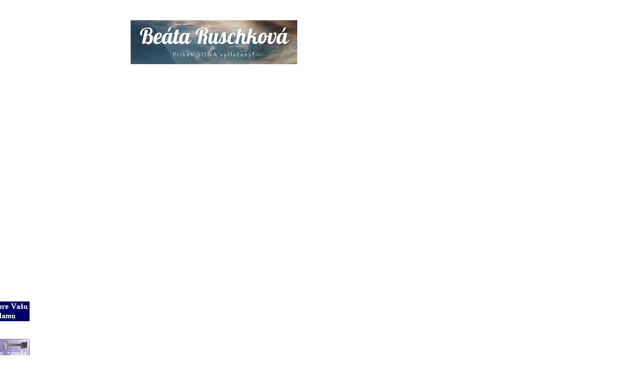

--- FILE ---
content_type: text/html
request_url: http://aufob.org/login.php
body_size: 34880
content:
<!DOCTYPE html PUBLIC '-//W3C//DTD XHTML 1.0 Transitional//EN' 'http://www.w3.org/TR/xhtml1/DTD/xhtml1-transitional.dtd'>
<html xmlns='http://www.w3.org/1999/xhtml' xml:lang='sk' lang='sk'>
<head>
<title>Asociacia UFO Badatelov - Prihlásenie</title>
<meta http-equiv='Content-Type' content='text/html; charset=Windows-1250' />
<meta name='description' content='' />
<meta name='keywords' content='UFO, Mimozemstania, kruhy v obili, volna energia, Tesla, Nikola Tesla, Free energy, MEG, Crop circle, agrosymboly, UFOkluby, kluby, UFO badatelia, paranormal, ESP, záhady, bitcoin, zárobok, satoši, AUFOB, Asociácia UFO Bádatelov, Majestic 12, Extra Sensory Perception, Hesemann, SMOT, Magnetic motor, Water fuel, Tesla coil, Novocon, piknicon, Simple Magnetic Overunity Toy, Motionless Electromagnetic Generator, ZPE, Overunity, eter, aeter, aether, zárobok online, DogeCoin, zarobok doma,' />
<link rel='stylesheet' href='themes/AUFOBTema/styles.css' type='text/css' media='screen' />
<link rel='shortcut icon' href='images/favicon.ico' type='image/x-icon' />
<link rel='stylesheet' href='themes/AUFOBTema/columns/both.css' type='text/css' />
<style type='text/css'>body{font-size: 1em;}</style><!--[if lte IE 7]><style type='text/css'>.clearfix {display:inline-block;} * html .clearfix{height: 1px;}#subheader ul {display:inline-block;}#subheader ul {display:inline;}#subheader ul li {float:left;} #main-bg, .panelbody{position: relative;}</style><![endif]--><script type='text/javascript' src='includes/jquery/jquery.js'></script>
<script type='text/javascript' src='includes/jscript.js'></script>
<style type='text/css'>
		/* A few IE bug fixes */
		* { margin: 0; padding: 0; }
		* html ul ul li a { height: 100%; }
		* html ul li a { height: 100%; }
		* html ul ul li { margin-bottom: -1px; }
	</style>
<script type='text/javascript' src='infusions/accordion_navigation_panel/accordion.js'></script>
<script type='text/javascript'>
jQuery().ready(function(){	
	// applying the settings
	jQuery('#navigation').Accordion({
		active: 'h2.selected',
		header: 'h2.head',
		alwaysOpen: false,
		animated: true,
		showSpeed: 400,
		hideSpeed: 800
	});
});	
</script>
</head>
<body>
<div id='main' style='width: 95%; left: 50%; margin-left: -47.5%;'>
		<div id='header_t'><div id='header_r'><div id='header_l'><div id='corner_tr'><div id='corner_tl'>
			<div id='header'>
			<div id='header_bg' class='clearfix'>
				<div id='userbar' class='floatfix'>
					<ul id='links' class='clearfix flright'>
							<li><a href='login.php'>Prihlásiť</a></li>
						<li> | <a href='register.php'>Registrácia</a></li>
                                                                                                                                                                                                                                                                                                                                                                                                                                                                                                                                                                                                                						</ul>
				</div>
				<div id='mainheader' class='clearfix'><div style='float: right;'><a href='http://ruschkova.webnode.sk' target='_blank'><img src='http://aufob.org/images/ruskasona.jpg' style='margin:5px' alt='Vynikajúca kniha' align='left' /></a></div>
<a href='http://www.aufob.org/'><img src='images/logo.png' alt='Asociacia UFO Badatelov' style='border: 0;' /></a>
</div>
				<div id='subheader' class='flleft'><ul>
<li class='first-link'><a href='index.php'>
<span>Hlavná stránka</span></a></li>
<li><a href='photogallery.php'>
<span>Galéria</span></a></li>
<li><a href='forum/index.php'>
<span>Diskusné fórum</span></a></li>
<li><a href='downloads.php'>
<span>Na stiahnutie</span></a></li>
<li><a href='faq.php'>
<span>FAQ</span></a></li>
<li><a href='weblinks.php'>
<span>Odkazy</span></a></li>
<li><a href='contact.php'>
<span>Kontakt</span></a></li>
<li><a href='search.php'>
<span>Vyhľadávanie</span></a></li>
</ul>
</div>
				<div id='tab' class='flright'>
					<div id='tab_r' class='clearfix'>
						<form id='theme_columns' class='flright' method='post' action='/login.php'>
<div>
<input type='hidden' name='change_columns' value='1'/>
<input type='image' name='left' src='themes/AUFOBTema/columns/left.gif' class='switcherbutton' alt='left' /> 
<input type='image' name='right' src='themes/AUFOBTema/columns/right.gif' class='switcherbutton' alt='right' /> 
<input type='image' name='none' src='themes/AUFOBTema/columns/none.gif' class='switcherbutton' alt='none' /></div>
</form>
						<form id='theme_fontsize' class='flright' method='post' action='/login.php'>
<div>
<input type='hidden' name='change_fontsize' value='1'/>
<input type='image' name='less' src='themes/AUFOBTema/fontsize/less.gif' class='switcherbutton' alt='less' />
<input type='image' name='reset' src='themes/AUFOBTema/fontsize/reset.gif' class='switcherbutton' alt='reset' />
<input type='image' name='more' src='themes/AUFOBTema/fontsize/more.gif' class='switcherbutton' alt='more' /></div>
</form>
					</div>
				</div>
			</div>
			</div>
		</div></div></div></div></div>
		<div id='cont_b'><div id='cont_r'><div id='cont_l'><div id='corner_br'><div id='corner_bl'>
		<div id='cont' class='clearfix side-both'>
			<div id='side-border-left'><h3 class='panelcap'><span><span>Navigácia</span></span></h3>
<div class='panelbody'><div class='panel_r'><div class='panel_l'>
	<div id='navigation'>
<h2 class='head' style='cursor:pointer'>UFO hlásenia</h2>
<ul>
<li><a href='articles.php?article_id=1' class='side'><span class='bullet'>&middot;</span> <span>Videli ste UFO ?</span></a></li>
<li><a href='articles.php?article_id=2' class='side'><span class='bullet'>&middot;</span> <span>Slovenské</span></a></li>
<li><a href='articles.php?article_id=3' class='side'><span class='bullet'>&middot;</span> <span>České</span></a></li>
</ul>
<h2 class='head' style='cursor:pointer'>Zo sveta</h2>
<ul>
<li><a href='articles.php?article_id=4' class='side'><span class='bullet'>&middot;</span> <span>Majestic 12</span></a></li>
<li><a href='articles.php?article_id=35' class='side'><span class='bullet'>&middot;</span> <span>Tvár na Marse</span></a></li>
</ul>
<h2 class='head' style='cursor:pointer'>Kruhy v obilí</h2>
<ul>
<li><a href='articles.php?article_id=69' class='side'><span class='bullet'>&middot;</span> <span>A predsa sú pravé !</span></a></li>
<li><a href='articles.php?article_id=68' class='side'><span class='bullet'>&middot;</span> <span>Tlmače 2010</span></a></li>
<li><a href='articles.php?article_id=67' class='side'><span class='bullet'>&middot;</span> <span>Šlapanice 2010</span></a></li>
<li><a href='articles.php?article_id=64' class='side'><span class='bullet'>&middot;</span> <span>Húľ 2010</span></a></li>
<li><a href='articles.php?article_id=62' class='side'><span class='bullet'>&middot;</span> <span>Dolné Lovčice 2010</span></a></li>
<li><a href='articles.php?article_id=60' class='side'><span class='bullet'>&middot;</span> <span>Bojničky 2010</span></a></li>
<li><a href='articles.php?article_id=58' class='side'><span class='bullet'>&middot;</span> <span>Šamorín 2010</span></a></li>
<li><a href='articles.php?article_id=56' class='side'><span class='bullet'>&middot;</span> <span>Kozárovce 2010</span></a></li>
<li><a href='articles.php?article_id=5' class='side'><span class='bullet'>&middot;</span> <span>Kozárovce 2009</span></a></li>
<li><a href='articles.php?article_id=6' class='side'><span class='bullet'>&middot;</span> <span>Lipník 2009</span></a></li>
<li><a href='articles.php?article_id=7' class='side'><span class='bullet'>&middot;</span> <span>Poltár 2009</span></a></li>
<li><a href='articles.php?article_id=34' class='side'><span class='bullet'>&middot;</span> <span>Húľ 2008</span></a></li>
<li><a href='articles.php?article_id=8' class='side'><span class='bullet'>&middot;</span> <span>Húľ 2007</span></a></li>
<li><a href='articles.php?article_id=9' class='side'><span class='bullet'>&middot;</span> <span>Pripady Sk 96 - 98</span></a></li>
<li><a href='articles.php?article_id=10' class='side'><span class='bullet'>&middot;</span> <span>Sú pravé ???</span></a></li>
</ul>
<h2 class='head' style='cursor:pointer'>Kurz UFO Bádateľa</h2>
<ul>
<li><a href='articles.php?article_id=39' class='side'><span class='bullet'>&middot;</span> <span>Hlava I.</span></a></li>
<li><a href='articles.php?article_id=40' class='side'><span class='bullet'>&middot;</span> <span>Hlava II.</span></a></li>
<li><a href='articles.php?article_id=41' class='side'><span class='bullet'>&middot;</span> <span>Hlava III.</span></a></li>
<li><a href='articles.php?article_id=42' class='side'><span class='bullet'>&middot;</span> <span>Hlava IV.</span></a></li>
<li><a href='articles.php?article_id=43' class='side'><span class='bullet'>&middot;</span> <span>Hlava V.</span></a></li>
</ul>
<h2 class='head' style='cursor:pointer'>Faktor psy</h2>
<ul>
<li><a href='articles.php?article_id=11' class='side'><span class='bullet'>&middot;</span> <span>Javy ESP</span></a></li>
<li><a href='articles.php?article_id=12' class='side'><span class='bullet'>&middot;</span> <span>Duch ???</span></a></li>
</ul>
<h2 class='head' style='cursor:pointer'>Členovia píšu</h2>
<ul>
<li><a href='articles.php?article_id=54' class='side'><span class='bullet'>&middot;</span> <span>Môj autor E. v. Däniken</span></a></li>
<li><a href='articles.php?article_id=13' class='side'><span class='bullet'>&middot;</span> <span>Guinnessová kniha UFO</span></a></li>
<li><a href='articles.php?article_id=14' class='side'><span class='bullet'>&middot;</span> <span>Čudná loď</span></a></li>
<li><a href='articles.php?article_id=15' class='side'><span class='bullet'>&middot;</span> <span>Soslan</span></a></li>
<li><a href='articles.php?article_id=16' class='side'><span class='bullet'>&middot;</span> <span>Interviev s Hesemannom</span></a></li>
<li><a href='articles.php?article_id=44' class='side'><span class='bullet'>&middot;</span> <span>pozemské UFO</span></a></li>
<li><a href='articles.php?article_id=45' class='side'><span class='bullet'>&middot;</span> <span>Pozorování ze Zlína</span></a></li>
<li><a href='articles.php?article_id=53' class='side'><span class='bullet'>&middot;</span> <span>Nórsky prípad</span></a></li>
</ul>
<h2 class='head' style='cursor:pointer'>Voľná energia</h2>
<ul>
<li><a href='articles.php?article_id=17' class='side'><span class='bullet'>&middot;</span> <span>Čo je to</span></a></li>
<li><a href='articles.php?article_id=18' class='side'><span class='bullet'>&middot;</span> <span>Naše projekty</span></a></li>
<li><a href='articles.php?article_id=19' class='side'><span class='bullet'>&middot;</span> <span>SMOT</span></a></li>
<li><a href='articles.php?article_id=20' class='side'><span class='bullet'>&middot;</span> <span>Magnetic Motor</span></a></li>
<li><a href='articles.php?article_id=21' class='side'><span class='bullet'>&middot;</span> <span>MEG</span></a></li>
<li><a href='articles.php?article_id=22' class='side'><span class='bullet'>&middot;</span> <span>Tesla Coil</span></a></li>
<li><a href='articles.php?article_id=23' class='side'><span class='bullet'>&middot;</span> <span>Kelvin Generator</span></a></li>
<li><a href='articles.php?article_id=24' class='side'><span class='bullet'>&middot;</span> <span>Water Fuel</span></a></li>
<li><a href='articles.php?article_id=25' class='side'><span class='bullet'>&middot;</span> <span>Thestatica</span></a></li>
<li><a href='articles.php?article_id=26' class='side'><span class='bullet'>&middot;</span> <span>CEG</span></a></li>
<li><a href='articles.php?article_id=27' class='side'><span class='bullet'>&middot;</span> <span>Praha 2007</span></a></li>
<li><a href='articles.php?article_id=28' class='side'><span class='bullet'>&middot;</span> <span>Patenty I.</span></a></li>
<li><a href='articles.php?article_id=29' class='side'><span class='bullet'>&middot;</span> <span>Patenty II.</span></a></li>
<li><a href='articles.php?article_id=36' class='side'><span class='bullet'>&middot;</span> <span>Patenty III.</span></a></li>
<li><a href='articles.php?article_id=37' class='side'><span class='bullet'>&middot;</span> <span>Patenty IV.</span></a></li>
<li><a href='articles.php?article_id=38' class='side'><span class='bullet'>&middot;</span> <span>Patenty V.</span></a></li>
</ul>
<h2 class='head' style='cursor:pointer'>Klubová činnosť</h2>
<ul>
<li><a href='articles.php?article_id=31' class='side'><span class='bullet'>&middot;</span> <span>Akcie klubov</span></a></li>
<li><a href='articles.php?article_id=30' class='side'><span class='bullet'>&middot;</span> <span>Zúčastnili sme sa</span></a></li>
<li><a href='articles.php?article_id=59' class='side'><span class='bullet'>&middot;</span> <span>Návšteva v Zlíne</span></a></li>
<li><a href='articles.php?article_id=57' class='side'><span class='bullet'>&middot;</span> <span>Chotěboř 2010</span></a></li>
<li><a href='articles.php?article_id=32' class='side'><span class='bullet'>&middot;</span> <span>Členovia</span></a></li>
</ul>
<h2 class='head' style='cursor:pointer'>Ostatné</h2>
<ul>
<li><a href='articles.php?article_id=33' class='side'><span class='bullet'>&middot;</span> <span>Humor</span></a></li>
<li><a href='articles.php?article_id=61' class='side'><span class='bullet'>&middot;</span> <span>Prezenty pre vás</span></a></li>
<li><a href='http://webmail.aufob.org/' class='side'><span class='bullet'>&middot;</span> <span>E-mail členov asociácie</span></a></li>
</ul>
</div>

</div></div></div>
<h3 class='panelcap'><span><span>Reklama</span></span></h3>
<div class='panelbody'><div class='panel_r'><div class='panel_l'>
	
<p align='center'><a href='http://aufob.org/contact.php'><img src='http://aufob.org/images/reklama.png'></a></p>
<br>

<br>
<p align='center'><a href='http://sos.aufob.org' target='_blank'><img src='http://aufob.org/images/SOSlogo.png' ></a></p>

</div></div></div>
<h3 class='panelcap'><span><span>Spriatelené weby</span></span></h3>
<div class='panelbody'><div class='panel_r'><div class='panel_l'>
	
<p align='center'><a href='http://www.ufoklub-trnava.sk' target='_blank'><img src='http://aufob.org/images/banner1.gif'></a></p>
<br>
<p align='center'><a href='http://cez-okno.net' target='_blank'><img src='http://aufob.org/images/cez_okno.jpg'></a></p>
<br>
<p align='center'><a href='http://energie.upramene.cz/' target='_blank'><img src='http://aufob.org/images/upramene.gif'></a></p>
<br>
<p align='center'><a href='http://www.gewo.info/' target='_blank'><img src='http://aufob.org/images/gewo.jpg' width='120' height='40'></a></p>
<br>
<p align='center'><a href='http://www.savpj.org//' target='_blank'><img src='http://aufob.org/images/savpj.jpg' width='120' height='40'></a></p>


</div></div></div>
<h3 class='panelcap'><span><span>Kto je Online</span></span></h3>
<div class='panelbody'><div class='panel_r'><div class='panel_l'>
	<span class='bullet'>&middot;</span> Hostí Online: 4<br /><br />
<span class='bullet'>&middot;</span> Užívateľov Online: 0<br />
<br />
<span class='bullet'>&middot;</span> Registrovaní užívatelia: 1,045<br />
<span class='bullet'>&middot;</span> Najnovší užívateľ: <span class='side'><a href='profile.php?lookup=1326' class='profile-link'>Danielwep</a></span>

</div></div></div>
<h3 class='panelcap'><span><span>Počítadlo</span></span></h3>
<div class='panelbody'><div class='panel_r'><div class='panel_l'>
	<p align='center'>Od 05.04.2006:<br><script src='//c.pocitadlo.sk/?cid=056cc87803a220b' type='text/javascript'></script><noscript><div><a href='https://www.pocitadlo.sk/'><img src='//c1.pocitadlo.sk/?cid=056cc87803a220b' alt='Pocitadlo.sk' style='border:none'/></a></div></noscript></a></p>

<p align='center'>Od 07.01.1997:<br><script src='//c.pocitadlo.sk/?cid=f85a900d92b9598' type='text/javascript'></script><noscript><div><a href='https://www.pocitadlo.sk/'><img src='//c1.pocitadlo.sk/?cid=f85a900d92b9598' alt='Pocitadlo.sk' style='border:none'/></a></div></noscript></a></p>


</div></div></div>
</div>
			<div id='side-border-right'><h3 class='panelcap'><span><span>Mailing list</span></span></h3>
<div class='panelbody'><div class='panel_r'><div class='panel_l'>
	
</div></div></div>
<h3 class='panelcap'><span><span>Meniny</span></span></h3>
<div class='panelbody'><div class='panel_r'><div class='panel_l'>
	 
<br><center>
<b>Dnes má sviatok</b>
<br>
<script language="JavaScript">
dnes = new Date();
den=dnes.getDate();
mesic=(dnes.getMonth()+1); //začína sa od nuly
if (mesic==1) {
if (den==01) document.write("Nový rok");
if (den==02) document.write("Alexandra, Karina");
if (den==03) document.write("Daniela");
if (den==04) document.write("Drahoslav");
if (den==05) document.write("Andrea");
if (den==06) document.write("Antónia, Traja králi");
if (den==07) document.write("Bohuslava");
if (den==08) document.write("Severín");
if (den==09) document.write("Alexej");
if (den==10) document.write("Dáša");
if (den==11) document.write("Malvína");
if (den==12) document.write("Ernest");
if (den==13) document.write("Rastislav");
if (den==14) document.write("Radovan");
if (den==15) document.write("Dobroslav");
if (den==16) document.write("Kristína");
if (den==17) document.write("Nataša");
if (den==18) document.write("Bohdana");
if (den==19) document.write("Drahomíra, Mário");
if (den==20) document.write("Dalibor, Sebastián");
if (den==21) document.write("Vincent");
if (den==22) document.write("Zora");
if (den==23) document.write("Miloš");
if (den==24) document.write("Timotej");
if (den==25) document.write("Gejza");
if (den==26) document.write("Tamara");
if (den==27) document.write("Bohuš");
if (den==28) document.write("Alfonz");
if (den==29) document.write("Gašpar");
if (den==30) document.write("Ema");
if (den==31) document.write("Emil");
}
if (mesic==2) {
if (den==01) document.write("Tatiana");
if (den==02) document.write("Erika, Erik");
if (den==03) document.write("Blažej");
if (den==04) document.write("Veronika");
if (den==05) document.write("Agáta");
if (den==06) document.write("Dorota");
if (den==07) document.write("Vanda");
if (den==08) document.write("Zoja");
if (den==09) document.write("Zdenko");
if (den==10) document.write("Gabriela");
if (den==11) document.write("Dezider");
if (den==12) document.write("Perla");
if (den==13) document.write("Arpád");
if (den==14) document.write("Valentín");
if (den==15) document.write("Pravoslav");
if (den==16) document.write("Ida, Liana");
if (den==17) document.write("Miloslava");
if (den==18) document.write("Jaromír");
if (den==19) document.write("Vlasta");
if (den==20) document.write("Lívia");
if (den==21) document.write("Eleonóra");
if (den==22) document.write("Etela");
if (den==23) document.write("Roman, Romana");
if (den==24) document.write("Matej");
if (den==25) document.write("Frederik, Frederika");
if (den==26) document.write("Viktor");
if (den==27) document.write("Alexander");
if (den==28) document.write("Zlatica");
if (den==29) document.write(".....");
}
if (mesic==3) {
if (den==01) document.write("Albín");
if (den==02) document.write("Anežka");
if (den==03) document.write("Bohumil, Bohumila");
if (den==04) document.write("Kazimír");
if (den==05) document.write("Fridrich");
if (den==06) document.write("Radoslav, Radoslava");
if (den==07) document.write("Tomáš");
if (den==08) document.write("Alan, Alana");
if (den==09) document.write("Františka");
if (den==10) document.write("Bruno, Branislav");
if (den==11) document.write("Angela, Angelika");
if (den==12) document.write("Gregor");
if (den==13) document.write("Vlastimil");
if (den==14) document.write("Matilda");
if (den==15) document.write("Svetlana");
if (den==16) document.write("Boleslav");
if (den==17) document.write("Ľubica");
if (den==18) document.write("Eduard");
if (den==19) document.write("Jozef");
if (den==20) document.write("Víťazoslav, Klaudius");
if (den==21) document.write("Blahoslav");
if (den==22) document.write("Beňadik");
if (den==23) document.write("Adrián");
if (den==24) document.write("Gabriel");
if (den==25) document.write("Marián");
if (den==26) document.write("Emanuel");
if (den==27) document.write("Alena");
if (den==28) document.write("Soňa");
if (den==29) document.write("Miroslav");
if (den==30) document.write("Vieroslav, Vieroslava");
if (den==31) document.write("Benjamín");
}
if (mesic==4) {
if (den==01) document.write("Hugo");
if (den==02) document.write("Zita");
if (den==03) document.write("Richard");
if (den==04) document.write("Izidor");
if (den==05) document.write("Miroslava");
if (den==06) document.write("Irena");
if (den==07) document.write("Zoltán");
if (den==08) document.write("Albert");
if (den==09) document.write("Milena");
if (den==10) document.write("Igor");
if (den==11) document.write("Július");
if (den==12) document.write("Estera");
if (den==13) document.write("Aleš");
if (den==14) document.write("Justína");
if (den==15) document.write("Fedor");
if (den==16) document.write("Dana, Danica");
if (den==17) document.write("Rudolf");
if (den==18) document.write("Valér");
if (den==19) document.write("Jela");
if (den==20) document.write("Marcel");
if (den==21) document.write("Ervín");
if (den==22) document.write("Slavomír");
if (den==23) document.write("Vojtech");
if (den==24) document.write("Juraj");
if (den==25) document.write("Marek");
if (den==26) document.write("Jaroslava");
if (den==27) document.write("Jaroslav");
if (den==28) document.write("Jarmila");
if (den==29) document.write("Lea");
if (den==30) document.write("Anastázia");
}
if (mesic==5) {
if (den==01) document.write("Sviatok práce");
if (den==02) document.write("Žigmund");
if (den==03) document.write("Galina");
if (den==04) document.write("Florián");
if (den==05) document.write("Lesia, Lesana");
if (den==06) document.write("Hermína");
if (den==07) document.write("Monika");
if (den==08) document.write("Ingrida");
if (den==09) document.write("Roland");
if (den==10) document.write("Viktória");
if (den==11) document.write("Blažena");
if (den==12) document.write("Pankrác");
if (den==13) document.write("Servác");
if (den==14) document.write("Bonifác");
if (den==15) document.write("Žofia");
if (den==16) document.write("Svetozár");
if (den==17) document.write("Gizela");
if (den==18) document.write("Viola");
if (den==19) document.write("Gertrúda");
if (den==20) document.write("Bernard");
if (den==21) document.write("Zina");
if (den==22) document.write("Júlia, Juliána");
if (den==23) document.write("Želmíra");
if (den==24) document.write("Ela");
if (den==25) document.write("Urban");
if (den==26) document.write("Dušan");
if (den==27) document.write("Iveta");
if (den==28) document.write("Viliam");
if (den==29) document.write("Vilma");
if (den==30) document.write("Ferdinand");
if (den==31) document.write("Petrana, Petronela");
}
if (mesic==6) {
if (den==01) document.write("Žaneta");
if (den==02) document.write("Xénia, Oxana");
if (den==03) document.write("Karolína");
if (den==04) document.write("Lenka");
if (den==05) document.write("Laura");
if (den==06) document.write("Norbert");
if (den==07) document.write("Róbert");
if (den==08) document.write("Medard");
if (den==09) document.write("Stanislava");
if (den==10) document.write("Margaréta");
if (den==11) document.write("Dobroslava");
if (den==12) document.write("Zlatko");
if (den==13) document.write("Anton");
if (den==14) document.write("Vasil");
if (den==15) document.write("Vít");
if (den==16) document.write("Blanka, Bianka");
if (den==17) document.write("Adolf");
if (den==18) document.write("Vratislav");
if (den==19) document.write("Alfréd");
if (den==20) document.write("Valéria");
if (den==21) document.write("Alojz");
if (den==22) document.write("Paulína");
if (den==23) document.write("Sidónia");
if (den==24) document.write("Ján");
if (den==25) document.write("Olívia, Tadeáš");
if (den==26) document.write("Adriána");
if (den==27) document.write("Ladislav, Ladislava");
if (den==28) document.write("Beáta");
if (den==29) document.write("Peter a Pavol, Petra");
if (den==30) document.write("Melánia");
}
if (mesic==7) {
if (den==01) document.write("Diana");
if (den==02) document.write("Berta");
if (den==03) document.write("Miloslav");
if (den==04) document.write("Prokop");
if (den==05) document.write("Cyril a Metod");
if (den==06) document.write("Patrik, Patrícia");
if (den==07) document.write("Oliver");
if (den==08) document.write("Ivan");
if (den==09) document.write("Lujza");
if (den==10) document.write("Amália");
if (den==11) document.write("Milota");
if (den==12) document.write("Nina");
if (den==13) document.write("Margita");
if (den==14) document.write("Kamil");
if (den==15) document.write("Henrich");
if (den==16) document.write("Drahomír");
if (den==17) document.write("Bohuslav");
if (den==18) document.write("Kamila");
if (den==19) document.write("Dušana");
if (den==20) document.write("Iľja, Eliáš");
if (den==21) document.write("Daniel");
if (den==22) document.write("Magdaléna");
if (den==23) document.write("Oľga");
if (den==24) document.write("Vladimír");
if (den==25) document.write("Jakub");
if (den==26) document.write("Anna, Hana");
if (den==27) document.write("Božena");
if (den==28) document.write("Krištof");
if (den==29) document.write("Marta");
if (den==30) document.write("Libuša");
if (den==31) document.write("Ignác");
}
if (mesic==8) {
if (den==01) document.write("Božidara");
if (den==02) document.write("Gustáv");
if (den==03) document.write("Jerguš");
if (den==04) document.write("Dominik, Dominika");
if (den==05) document.write("Hortenzia");
if (den==06) document.write("Jozefína");
if (den==07) document.write("Štefánia");
if (den==08) document.write("Oskár");
if (den==09) document.write("Ľubomíra");
if (den==10) document.write("Vavrinec");
if (den==11) document.write("Zuzana");
if (den==12) document.write("Darina");
if (den==13) document.write("Ľubomír");
if (den==14) document.write("Mojmír");
if (den==15) document.write("Marcela");
if (den==16) document.write("Leonard");
if (den==17) document.write("Milica");
if (den==18) document.write("Elena, Helena");
if (den==19) document.write("Lýdia");
if (den==20) document.write("Anabela");
if (den==21) document.write("Jana");
if (den==22) document.write("Tichomír");
if (den==23) document.write("Filip");
if (den==24) document.write("Bartolomej");
if (den==25) document.write("Ľudovít");
if (den==26) document.write("Samuel");
if (den==27) document.write("Silvia");
if (den==28) document.write("Augustín");
if (den==29) document.write("Nikola, Nikolaj");
if (den==30) document.write("Ružena");
if (den==31) document.write("Nora");
}
if (mesic==9) {
if (den==01) document.write("Drahoslava");
if (den==02) document.write("Linda");
if (den==03) document.write("Belo");
if (den==04) document.write("Rozália");
if (den==05) document.write("Regína");
if (den==06) document.write("Alica");
if (den==07) document.write("Marianna");
if (den==08) document.write("Miriama");
if (den==09) document.write("Martina");
if (den==10) document.write("Oleg");
if (den==11) document.write("Bystrík");
if (den==12) document.write("Mária");
if (den==13) document.write("Ctibor");
if (den==14) document.write("Ľudomil");
if (den==15) document.write("Jolana");
if (den==16) document.write("Ľudmila");
if (den==17) document.write("Olympia");
if (den==18) document.write("Eugénia");
if (den==19) document.write("Konštantín");
if (den==20) document.write("Ľuboslav, Ľuboslava");
if (den==21) document.write("Matúš");
if (den==22) document.write("Móric");
if (den==23) document.write("Zdenka");
if (den==24) document.write("Ľuboš, Ľubor");
if (den==25) document.write("Vladislav");
if (den==26) document.write("Edita");
if (den==27) document.write("Cyprián");
if (den==28) document.write("Václav");
if (den==29) document.write("Michal, Michaela");
if (den==30) document.write("Jarolím");
}
if (mesic==10) {
if (den==01) document.write("Arnold");
if (den==02) document.write("Levoslav");
if (den==03) document.write("Stela");
if (den==04) document.write("František");
if (den==05) document.write("Viera");
if (den==06) document.write("Natália");
if (den==07) document.write("Eliška");
if (den==08) document.write("Brigita");
if (den==09) document.write("Dionýz");
if (den==10) document.write("Slavomíra");
if (den==11) document.write("Valentína");
if (den==12) document.write("Maximilián");
if (den==13) document.write("Koloman");
if (den==14) document.write("Boris");
if (den==15) document.write("Terézia");
if (den==16) document.write("Vladimíra");
if (den==17) document.write("Hedviga");
if (den==18) document.write("Lukáš");
if (den==19) document.write("Kristián");
if (den==20) document.write("Vendelín");
if (den==21) document.write("Uršuľa");
if (den==22) document.write("Sergej");
if (den==23) document.write("Alojzia");
if (den==24) document.write("Kvetoslava");
if (den==25) document.write("Aurel");
if (den==26) document.write("Demeter");
if (den==27) document.write("Sabína");
if (den==28) document.write("Dobromila");
if (den==29) document.write("Klára");
if (den==30) document.write("Šimon, Simona");
if (den==31) document.write("Aurélia");
}
if (mesic==11) {
if (den==01) document.write("Denisa, Denis, Sviatok všetkých svätých");
if (den==02) document.write("Pamiatka zosnulých");
if (den==03) document.write("Hubert");
if (den==04) document.write("Karol");
if (den==05) document.write("Imrich");
if (den==06) document.write("Renáta");
if (den==07) document.write("René");
if (den==08) document.write("Bohumír");
if (den==09) document.write("Teodor");
if (den==10) document.write("Tibor");
if (den==11) document.write("Martin, Maroš");
if (den==12) document.write("Svätopluk");
if (den==13) document.write("Stanislav");
if (den==14) document.write("Irma");
if (den==15) document.write("Leopold");
if (den==16) document.write("Agnesa");
if (den==17) document.write("Klaudia");
if (den==18) document.write("Eugen");
if (den==19) document.write("Alžbeta");
if (den==20) document.write("Félix");
if (den==21) document.write("Elvíra");
if (den==22) document.write("Cecília");
if (den==23) document.write("Klement");
if (den==24) document.write("Emília");
if (den==25) document.write("Katarína");
if (den==26) document.write("Kornel");
if (den==27) document.write("Milan");
if (den==28) document.write("Henrieta");
if (den==29) document.write("Vratko");
if (den==30) document.write("Ondrej, Andrej");
}
if (mesic==12) {
if (den==01) document.write("Edmund");
if (den==02) document.write("Bibiána");
if (den==03) document.write("Oldrich");
if (den==04) document.write("Barbora, Barbara");
if (den==05) document.write("Oto");
if (den==06) document.write("Mikuláš");
if (den==07) document.write("Ambróz");
if (den==08) document.write("Marína");
if (den==09) document.write("Izabela");
if (den==10) document.write("Radúz");
if (den==11) document.write("Hilda");
if (den==12) document.write("Otília");
if (den==13) document.write("Lucia");
if (den==14) document.write("Branislava, Bronislava");
if (den==15) document.write("Ivica");
if (den==16) document.write("Albína");
if (den==17) document.write("Kornélia");
if (den==18) document.write("Sláva, Slávka");
if (den==19) document.write("Judita");
if (den==20) document.write("Dagmara");
if (den==21) document.write("Bohdan");
if (den==22) document.write("Adela");
if (den==23) document.write("Nadežda");
if (den==24) document.write("Adam a Eva");
if (den==25) document.write("Prvý sviatok vianočný");
if (den==26) document.write("Štefan, Druhý sviatok vianočný");
if (den==27) document.write("Filoména");
if (den==28) document.write("Ivana, Ivona");
if (den==29) document.write("Milada");
if (den==30) document.write("Dávid");
if (den==31) document.write("Silvester");
}
</script>
</center>

</div></div></div>
<h3 class='panelcap'><span><span>Nový Web ?</span></span></h3>
<div class='panelbody'><div class='panel_r'><div class='panel_l'>
	<p align='center'><span style='color:blue'><strong> Potrebujete nový Web ?</strong></span>
<Br><br>Aj my bežíme pod nimi !!! <Br><Br>Dlhé roky a maximálna spokojnosť<Br><Br><a href='http://www.webhouse.sk/?aff=106131' target='_blank'><img src='http://www.webhouse.sk/?ad=160x600' ></a></p>


</div></div></div>
</div>
			<div id='main-bg'><div id='container'><noscript><div class='noscript-message admin-message'>Ale nie! Toto je <strong>JavaScript</strong>?<br>Váš prehliadač nemá povolené používanie JavaScriptu, alebo JavaScript nie je podporovaný. Prosím <strong>povolte JavaScript</strong> vo vašom prehliadači aby sa správne zobrazila táto stránka,<br> alebo <strong>obnovte</strong> váš prehliadač s podporou JavaScriptu; <a href='http://firefox.com' rel='nofollow' title='Mozilla Firefox'>Firefox</a>, <a href='http://apple.com/safari/' rel='nofollow' title='Safari'>Safari</a>, <a href='http://opera.com' rel='nofollow' title='Opera'>Opera</a>, <a href='http://www.google.com/chrome' rel='nofollow' title='Google Chrome'>Chrome</a> alebo novšiu verziu <a href='http://www.microsoft.com/windows/internet-explorer/' rel='nofollow' title='Internet Explorer'>Internet Explorera</a>.</div>
</noscript>
<!--error_handler-->

<div class='panel'><h2 class='panelcap'><span><span>Prihlásenie</span></span></h2>
	<div class='panelbody'><div class='panel_r'><div class='panel_l'>
<div style='text-align:center'><br />
<form name='loginpageform' method='post' action='news.php'>
Meno<br />
<input type='text' name='user_name' class='textbox' style='width:100px' /><br />
Heslo<br />
<input type='password' name='user_pass' class='textbox' style='width:100px' /><br />
<label><input type='checkbox' name='remember_me' value='y' />Zapamätať</label><br /><br />
<input type='submit' name='login' value='Prihlásiť' class='button' /><br />
<br /></form>
Nie ste užívateľom?<br><a href='register.php' class='side'><strong>Kliknite sem</strong></a><br> a zaregistrujte sa.<br /><br />
Zabudli ste heslo?<br>Pre získanie nového  <br><a href='lostpassword.php' class='side'><strong>Kliknite sem</strong></a>.<br /><br /></div>
</div></div></div></div>

			</div></div>
		</div>
		</div></div></div></div></div>
		<div id='footer' class='clearfix'>
			<div class='flleft' style='width: 50%'>Powered by <a href='http://www.php-fusion.co.uk'>PHP-Fusion</a> copyright &copy; 2002 - 2026 by Nick Jones.<br />
Released as free software without warranties under <a href='http://www.fsf.org/licensing/licenses/agpl-3.0.html'>GNU Affero GPL</a> v3.
<br />
 Design by WaMP3r</a></div>
			<div class='flright' style='width: 50%; text-align: right;'><div style='text-align:center'>Copyright &copy; 1996 - 2021</div></div>
	</div>
		<div id='subfooter' class='clearfix'>
			<div class='flleft' style='width: 50%'>Vygenerované za: 0,06 sekúnd</div>
			<div class='flright' style='width: 50%; text-align: right;'><!--counter-->3,220,743 návštev</div>
		</div>
	</div></body>
</html>


--- FILE ---
content_type: text/javascript
request_url: http://aufob.org/infusions/accordion_navigation_panel/accordion.js
body_size: 2960
content:
/*
 * Accordion 1.3 - jQuery menu widget
 *
 * Copyright (c) 2006 Jörn Zaefferer, Frank Marcia
 *
 * Dual licensed under the MIT and GPL licenses:
 *   http://www.opensource.org/licenses/mit-license.php
 *   http://www.gnu.org/licenses/gpl.html
 *
 * Revision: $Id: jquery.accordion.js 1524 2007-03-13 20:09:19Z joern $
 *
 */

/**
 * Make the selected elements Accordion widgets.
 *
 * Semantic requirements:
 *
 * If the structure of your container is flat with unique
 * tags for header and content elements, eg. a definition list
 * (dl > dt + dd), you don't have to specify any options at
 * all.
 *
 * If your structure uses the same elements for header and
 * content or uses some kind of nested structure, you have to
 * specify the header elements, eg. via class, see the second example.
 *
 * Use activate(Number) to change the active content programmatically.
 *
 * A change event is triggered everytime the accordion changes. Apart from
 * the event object, all arguments are jQuery objects.
 * Arguments: event, newHeader, oldHeader, newContent, oldContent
 *
 * @example jQuery('#nav').Accordion();
 * @before <dl id="nav">
 *   <dt>Header 1</dt>
 *   <dd>Content 1</dd>
 *   <dt>Header 2</dt>
 *   <dd>Content 2</dd>
 * </dl>
 * @desc Creates an Accordion from the given definition list
 *
 * @example jQuery('#nav').Accordion({
 *   header: 'div.title'
 * });
 * @before <div id="nav">
 *  <div>
 *    <div class="title">Header 1</div>
 *    <div>Content 1</div>
 *  </div>
 *  <div>
 *    <div class="title">Header 2</div>
 *    <div>Content 2</div>
 *  </div>
 * </div>
 * @desc Creates an Accordion from the given div structure
 *
 * @example jQuery('#nav').Accordion({
 *   header: 'a.head'
 * });
 * @before <ul id="nav">
 *   <li>
 *     <a class="head">Header 1</a>
 *     <ul>
 *       <li><a href="#">Link 1</a></li>
 *       <li><a href="#">Link 2></a></li>
 *     </ul>
 *   </li>
 *   <li>
 *     <a class="head">Header 2</a>
 *     <ul>
 *       <li><a href="#">Link 3</a></li>
 *       <li><a href="#">Link 4></a></li>
 *     </ul>
 *   </li>
 * </ul>
 * @desc Creates an Accordion from the given navigation list
 *
 * @example jQuery('#accordion').Accordion().change(function(event, newHeader, oldHeader, newContent, oldContent) {
 *   jQuery('#status').html(newHeader.text());
 * });
 * @desc Updates the element with id status with the text of the selected header every time the accordion changes
 *
 * @param Map options key/value pairs of optional settings.
 * @option String|Element|jQuery|Boolean active Selector for the active element, default is the first child, set to false to display none at start
 * @option String|Element|jQuery header Selector for the header element, eg. div.title, a.head, default is the first child's tagname
 * @option String|Number showSpeed Speed for the slideIn, default is 'slow' (for numbers: smaller = faster)
 * @option String|Number hideSpeed Speed for the slideOut, default is 'fast' (for numbers: smaller = faster)
 * @option String selectedClass Class for active header elements, default is 'selected'
 * @option Boolean alwaysOpen Whether there must be one content element open, default is true.
 * @option Boolean animated Set to false to disable animations. Default: true
 * @option String event The event on which to trigger the accordion, eg. "mouseover". Default: "click"
 *
 * @type jQuery
 * @see activate(Number)
 * @name Accordion
 * @cat Plugins/Accordion
 */

/**
 * Activate a content part of the Accordion programmatically at the given zero-based index.
 *
 * If the index is not specified, it defaults to zero, if it is an invalid index, eg. a string,
 * nothing happens.
 *
 * @example jQuery('#accordion').activate(1);
 * @desc Activate the second content of the Accordion contained in <div id="accordion">.
 *
 * @example jQuery('#nav').activate();
 * @desc Activate the first content of the Accordion contained in <ul id="nav">.
 *
 * @param Number index (optional) An Integer specifying the zero-based index of the content to be
 *				 activated. Default: 0
 *
 * @type jQuery
 * @name activate
 * @cat Plugins/Accordion
 */
 
/**
 * Override the default settings of the Accordion. Affects only following plugin calls.
 *
 * @example jQuery.Accordion.setDefaults({
 * 	showSpeed: 1000,
 * 	hideSpeed: 150
 * });
 *
 * @param Map options key/value pairs of optional settings, see Accordion() for details
 *
 * @type jQuery
 * @name setDefaults
 * @cat Plugins/Accordion
 */

jQuery.fn.extend({
	// nextUntil is necessary, would be nice to have this in jQuery core
	nextUntil: function(expr) {
	    var match = [];
	
	    // We need to figure out which elements to push onto the array
	    this.each(function(){
	        // Traverse through the sibling nodes
	        for( var i = this.nextSibling; i; i = i.nextSibling ) {
	            // Make sure that we're only dealing with elements
	            if ( i.nodeType != 1 ) continue;
	
	            // If we find a match then we need to stop
	            if ( jQuery.filter( expr, [i] ).length ) break;
	
	            // Otherwise, add it on to the stack
	            match.push( i );
	        }
	    });
	
	    return this.pushStack( match );
	},
	// the plugin method itself
	Accordion: function(settings) {
		// setup configuration
		settings = jQuery.extend({}, jQuery.Accordion.defaults, {
			// define context defaults
			header: jQuery(':first-child', this)[0].tagName // take first childs tagName as header
		}, settings);

		// calculate active if not specified, using the first header
		var container = this,
			active = settings.active
				? jQuery(settings.active, this)
				: settings.active === false
					? jQuery("<div>")
					: jQuery(settings.header, this).eq(0),
			running = 0;

		container.find(settings.header)
			.not(active || "")
			.nextUntil(settings.header)
			.hide();
		active.addClass(settings.selectedClass);

		function clickHandler(event) {
			// get the click target
			var clicked = jQuery(event.target);
			
			// due to the event delegation model, we have to check if one
			// of the parent elements is our actual header, and find that
			if ( clicked.parents(settings.header).length ) {
				while ( !clicked.is(settings.header) ) {
					clicked = clicked.parent();
				}
			}
			
			var clickedActive = clicked[0] == active[0];
			
			// if animations are still active, or the active header is the target, ignore click
			if(running || (settings.alwaysOpen && clickedActive) || !clicked.is(settings.header))
				return;

			// switch classes
			active.toggleClass(settings.selectedClass);
			if ( !clickedActive ) {
				clicked.addClass(settings.selectedClass);
			}

			// find elements to show and hide
			var toShow = clicked.nextUntil(settings.header),
				toHide = active.nextUntil(settings.header),
				data = [clicked, active, toShow, toHide];
			active = clickedActive ? jQuery([]) : clicked;
			// count elements to animate
			running = toHide.size() + toShow.size();
			var finished = function(cancel) {
				running = cancel ? 0 : --running;
				if ( running )
					return;

				// trigger custom change event
				container.trigger("change", data);
			};
			// TODO if hideSpeed is set to zero, animations are crappy
			// workaround: use hide instead
			// solution: animate should check for speed of 0 and do something about it
			if ( settings.animated ) {
				if ( !settings.alwaysOpen && clickedActive ) {
					toShow.slideToggle(settings.showSpeed);
					finished(true);
				} else {
					toHide.filter(":hidden").each(finished).end().filter(":visible").slideUp(settings.hideSpeed, finished);
					toShow.slideDown(settings.showSpeed, finished);
				}
			} else {
				if ( !settings.alwaysOpen && clickedActive ) {
					toShow.toggle();
				} else {
					toHide.hide();
					toShow.show();
				}
				finished(true);
			}

			return false;
		};
		function activateHandlder(event, index) {
			// call clickHandler with custom event
			clickHandler({
				target: jQuery(settings.header, this)[index]
			});
		};

		return container
			.bind(settings.event, clickHandler)
			.bind("activate", activateHandlder);
	},
	// programmatic triggering
	activate: function(index) {
		return this.trigger('activate', [index || 0]);
	}
});

jQuery.Accordion = {};
jQuery.extend(jQuery.Accordion, {
	defaults: {
		selectedClass: "selected",
		showSpeed: 'slow',
		hideSpeed: 'fast',
		alwaysOpen: true,
		animated: true,
		event: "click"
	},
	setDefaults: function(settings) {
		jQuery.extend(jQuery.Accordion.defaults, settings);
	}
});
